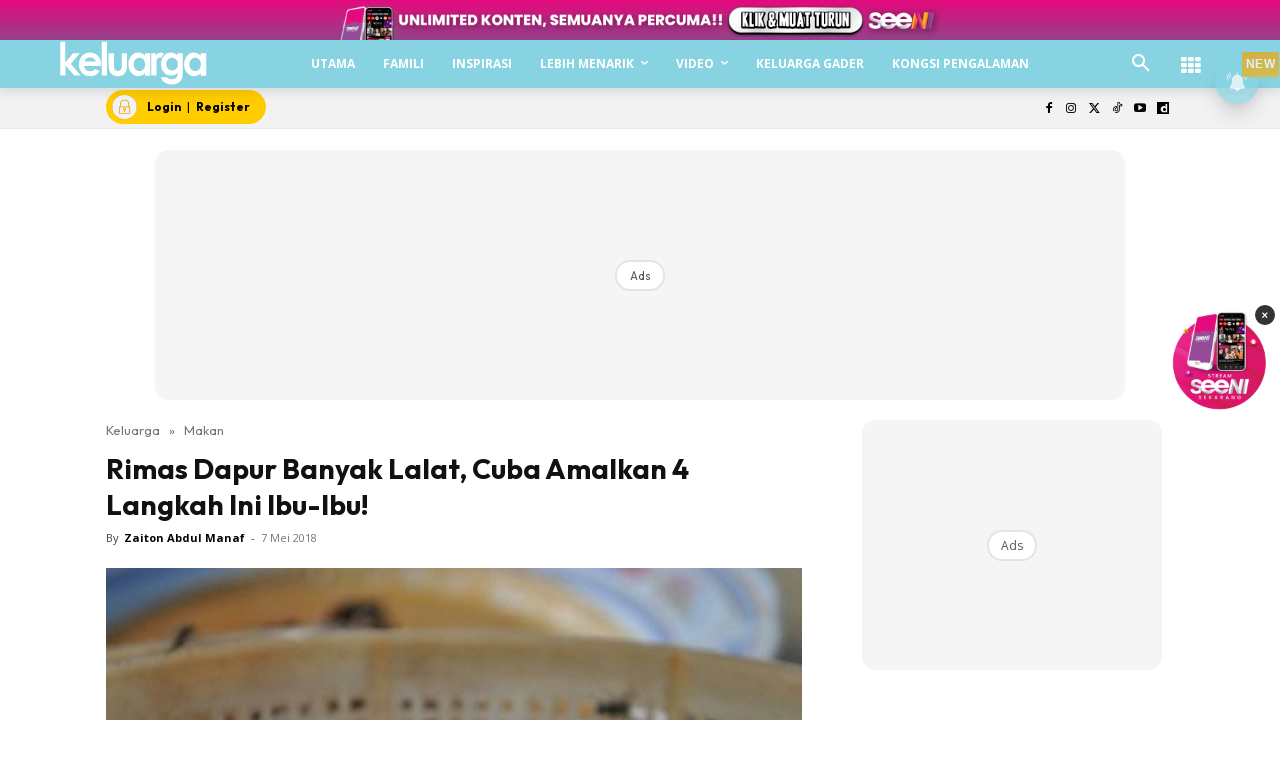

--- FILE ---
content_type: text/html; charset=utf-8
request_url: https://www.google.com/recaptcha/api2/aframe
body_size: 180
content:
<!DOCTYPE HTML><html><head><meta http-equiv="content-type" content="text/html; charset=UTF-8"></head><body><script nonce="snZi9KKAaGlbO7avGDr_ag">/** Anti-fraud and anti-abuse applications only. See google.com/recaptcha */ try{var clients={'sodar':'https://pagead2.googlesyndication.com/pagead/sodar?'};window.addEventListener("message",function(a){try{if(a.source===window.parent){var b=JSON.parse(a.data);var c=clients[b['id']];if(c){var d=document.createElement('img');d.src=c+b['params']+'&rc='+(localStorage.getItem("rc::a")?sessionStorage.getItem("rc::b"):"");window.document.body.appendChild(d);sessionStorage.setItem("rc::e",parseInt(sessionStorage.getItem("rc::e")||0)+1);localStorage.setItem("rc::h",'1766178715222');}}}catch(b){}});window.parent.postMessage("_grecaptcha_ready", "*");}catch(b){}</script></body></html>

--- FILE ---
content_type: application/javascript; charset=utf-8
request_url: https://fundingchoicesmessages.google.com/f/AGSKWxUJ-xXyvlQXa4D64ykU047SiVJaa84ptxbmyDZHdpP-WsINJH1GdvRYPv2OCgrWHHVfPp266poLEDmrtUj3J9U4V5Ec75QCfHFxZs9rWSf6h3xIRTMIrFt25W-Na92KT1gI9lxubIoaIjtE1iS3wUS4QNJTPJaUj27kGpI4QFwNoVcZFSxciKQ5DhD-/__adhome_/150x300__438x60./getmdhlayer./768x90ad.
body_size: -1291
content:
window['1c53fae2-86bf-4d54-8d02-ff289addbb88'] = true;